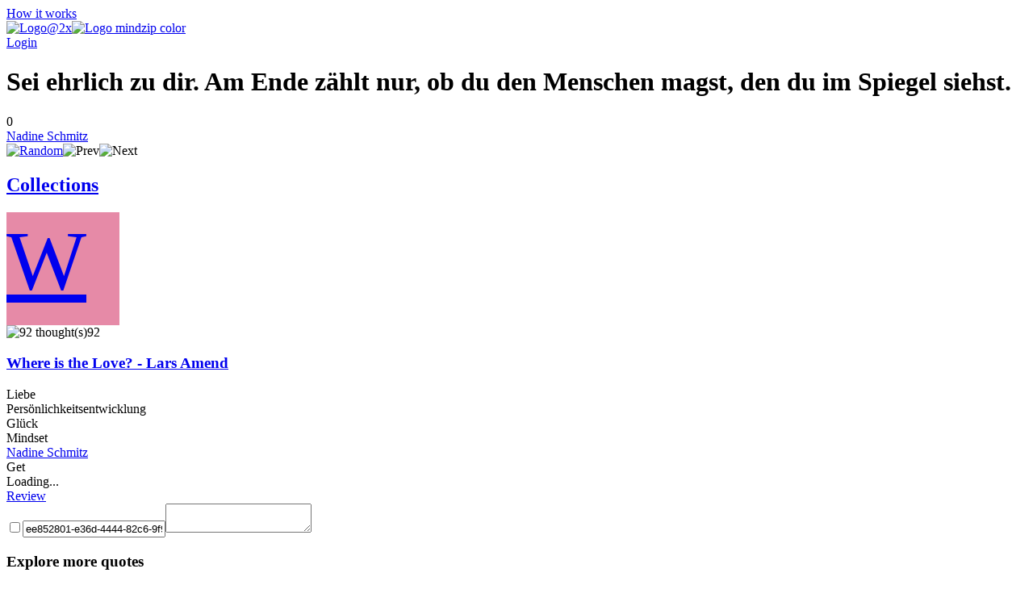

--- FILE ---
content_type: text/html; charset=utf-8
request_url: https://mindzip.net/fl/nadineschmitz/quotes/sei-ehrlich-zu-dir-am-ende-zaehlt-nur-ob-du-den-menschen-magst-den-du-im-spiegel-siehst-34479ff1-3fac-469b-8065-67139cbb38dc
body_size: 11975
content:
<!DOCTYPE html>
<html lang="en">
<head>
  <!-- Google Tag Manager -->
<script>(function(w,d,s,l,i){w[l]=w[l]||[];w[l].push({'gtm.start':
new Date().getTime(),event:'gtm.js'});var f=d.getElementsByTagName(s)[0],
j=d.createElement(s),dl=l!='dataLayer'?'&l='+l:'';j.async=true;j.src=
'https://www.googletagmanager.com/gtm.js?id='+i+dl;f.parentNode.insertBefore(j,f);
})(window,document,'script','dataLayer','GTM-TP63LP');</script>
<!-- End Google Tag Manager -->

<script async src="https://www.googletagmanager.com/gtag/js?id=UA-55671052-7"></script>
<script>
    window.dataLayer = window.dataLayer || [];
    function gtag(){dataLayer.push(arguments);}
    gtag('js', new Date());

    gtag('config', 'UA-55671052-7');
</script>
  <title>Sei ehrlich zu dir. Am Ende zählt nur, ob du den Menschen magst, den du im Spiegel siehst. by Nadine Schmitz · MindZip</title>
<link rel="android-touch-icon" type="image/png" href="&#39;/assets/logo 152-a13c0d900cd59dbc999a0605da3950ac3b8e19c0dd3d673beda83797037a9dc5.png&#39;" sizes="152x152" />
<link rel="apple-touch-icon" type="image/png" href="&#39;/assets/logo 152-a13c0d900cd59dbc999a0605da3950ac3b8e19c0dd3d673beda83797037a9dc5.png&#39;" sizes="152x152" />
<link rel="icon" type="image/png" href="/assets/logo 152-a13c0d900cd59dbc999a0605da3950ac3b8e19c0dd3d673beda83797037a9dc5.png" />
<meta name="description" content="“Sei ehrlich zu dir. Am Ende zählt nur, ob du den Menschen magst, den du im Spiegel siehst.” - Nadine Schmitz quotes from MindZip" />
<meta name="og:site_name" content="MindZip" />
<meta name="og:url" content="https://mindzip.net/fl/nadineschmitz/quotes/sei-ehrlich-zu-dir-am-ende-zaehlt-nur-ob-du-den-menschen-magst-den-du-im-spiegel-siehst-34479ff1-3fac-469b-8065-67139cbb38dc" />
<meta name="og:type" content="article" />
<meta name="og:title" content="Nadine Schmitz Quotes" />
<meta name="og:description" content="“Sei ehrlich zu dir. Am Ende zählt nur, ob du den Menschen magst, den du im Spiegel siehst.” - Nadine Schmitz quotes from MindZip" />
<meta name="twitter:card" content="summary_large_image" />
<meta name="twitter:site" content="@MindZipnet" />
<meta name="twitter:title" content="Nadine Schmitz Quotes" />
<meta name="twitter:description" content="“Sei ehrlich zu dir. Am Ende zählt nur, ob du den Menschen magst, den du im Spiegel siehst.” - Nadine Schmitz" />
<meta name="twitter:app:name:iphone" content="MindZip · Remember everything you learn!" />
<meta name="twitter:app:id:iphone" content="1011792253" />
  <meta name="apple-itunes-app" content="app-id=1011792253">
<meta name="google-play-app" content="app-id=com.myzelf.mindzip.app">
<script defer src="https://cdn.commento.io/js/commento.js"></script>
<script async src="https://pagead2.googlesyndication.com/pagead/js/adsbygoogle.js?client=ca-pub-9149882108271208"
        crossorigin="anonymous"></script>

  <meta charset="UTF-8">
  <meta name="viewport" content="width=device-width, initial-scale=1.0">
  <link rel="stylesheet" media="all" href="/assets/application-5b6ce4148c3b911bce9e1c02805391c32992cc3fdb338f0788e61e56a0823e5c.css" data-turbolinks-track="reload" />
  <script src="/assets/application-0335ac1e00e39ac58ce101ad5cb5df852054abb9276eaa9250940af2cac8af0a.js" data-turbolinks-track="reload"></script>
  <script src="/packs/application-d0d01d6dba841830fca9.js"></script>
  <meta name="csrf-param" content="authenticity_token" />
<meta name="csrf-token" content="o6xmwbjO/m566NL3ylqkploHWJ+WlT+nEPwCmVL48CXOdrIwil8RQAGAghaibvYNlNoRnTB5pp7Gf7kqvTmTrg==" />
  <!--<script type="text/javascript" src="https://cdn.ywxi.net/js/1.js" async></script>-->
    <script src="https://unpkg.com/medium-zoom@0/dist/medium-zoom.min.js"></script>
  
</head>
<body class="quotes show ">
  <div id="global-js-config" data-config='{"locale": "en"}'></div>
  <!-- Google Tag Manager (noscript) -->
<noscript><iframe src="https://www.googletagmanager.com/ns.html?id=GTM-TP63LP"
height="0" width="0" style="display:none;visibility:hidden"></iframe></noscript>
<!-- End Google Tag Manager (noscript) -->

  <div class="collection-page" id="user-quote"><div class="hidden" data-username="nadineschmitz" id="params"></div><header class="discover-header--main"><div class="left--block"><a class="action-button without-border" href="/en/how-it-works">How it works</a></div><div class="center--block"><a class="logo" href="/"><img class="mindzip-logo" src="/assets/Logo@2x-16b0ce709d57acfe51f06a97e44439e0f6d4cfd16db92af98c49cc1347f17293.svg" alt="Logo@2x" /><img class="mindzip-logo--with-text" src="/assets/logo_mindzip_color-53dbf32e72114e491ecb0fb8e69f8c4b2b4c717cb380a83956f2da6c1b27428a.svg" alt="Logo mindzip color" /></a></div><div class="right--block"><div class="login auth-btn"><a href="/users/sign_in">Login</a></div><div class="get-started"></div></div></header><main class="user-quote-content"><div class="quote-item-wrapper"><div class="quote-item-inner"><div class="quote-item"><i class="mz-icon-icon-quote"></i><h1 class="quote-item--name">Sei ehrlich zu dir. Am Ende zählt nur, ob du den Menschen magst, den du im Spiegel siehst.</h1></div><div class="sub-info"><div class="sub-info--stats stats"><span class="rating-counter">0</span><i aria-hidden="true" class="fa fa-heart"></i><i aria-hidden="true" class="fa fa-thumbs-up"></i></div><div class="sub-info--author"><a href="/fl/nadineschmitz">Nadine Schmitz</a></div></div><div class="sub-nav"><div class="quote-tags"></div><div class="nav"><span class="shuffle"><a title="Show random quote" href="/fl/nadineschmitz/quotes/random"><img src="/assets/Random-5bdbe1b4c9694626a7a4451bf91575e85fab3fca928c22a76d430b35b4ddef4b.svg" alt="Random" /></a></span><span class="prev hidden"><img src="/assets/Prev-14456243fde99a66b9d636311c8ccb60fdb08559275fed20a1605b39ba00f7d7.svg" alt="Prev" /></span><span class="next hidden"><img src="/assets/Next-5003a6779180e0c583db71eb730ec721a261cc1baeab568092d99b0590a7e961.svg" alt="Next" /></span></div></div></div><div class="cover-gallery"></div></div><div id="commento"></div><nav class="profile-sub-nav"><h2 class="main-menu__link-wrapper active"><a href="#">Collections</a></h2></nav><div class="main-user-content"><section id="collections"><div data-controller="lazy-images"><div class="discover-collection narrow" data-controller="collection"><div class="collection-page__collection-info line-1"><div class="discover-collection__picture collection-picture"><a href="/fl/nadineschmitz/where-is-the-love-lars-amend-dl3oj8xg"><div class="square-image empty" style="background: #e68aa7; width: 140px; height: 140px; font-size: 105.0px"><div>W</div></div><img alt="picture loading error handler" data-action="error-&gt;collection#handlePictureError" data-target="collection.picture" src="" style="display:none;" /></a><div class="discover-collection__stats collection-stats"><div class="thoughts-number" data-target="collection.thoughtsNumber"><img class="thoughts-badge" alt="92 thought(s)" src="/assets/Thoughts-Badge@2x-82f0a6615678e98ac3d695813abdfcc7418d11fffa9db04f7fd860166860ff17.svg" /><span class="quantity">92</span></div><div class="readers hidden" data-target="collection.readers"></div></div></div><div class="collection-info"><h3 class="name"><span><a href="/fl/nadineschmitz/where-is-the-love-lars-amend-dl3oj8xg">Where is the Love? - Lars Amend</a></span></h3><div class="summary"><div class="summary-text" style="-webkit-box-orient: vertical;"></div><div class="line-detector hidden" data-target="collection.lineDetector"></div></div><div class="collection-tags"><span class="tag-wrapper"><div class="tag">Liebe</div></span><span class="tag-wrapper"><div class="tag">Persönlichkeitsentwicklung</div></span><span class="tag-wrapper"><div class="tag">Glück</div></span><span class="tag-wrapper"><div class="tag">Mindset</div></span></div></div></div><div class="collection-page__collection-info line-2"><div class="collection-author"><a class="author-name" href="/fl/nadineschmitz">Nadine Schmitz</a></div><div class="access-buttons"><div class="get-button btn green" data-action="click-&gt;collection#subscribeCollection" data-target="collection.getButton"><div class="text get">Get</div><div class="spinner hidden"><i class="fa fa-spinner fa-pulse fa-fw"></i><div class="sr-only">Loading...</div></div></div><a class="hidden" data-target="collection.reviewButton" href="/fl/nadineschmitz/where-is-the-love-lars-amend-dl3oj8xg"><div class="get-button btn green"><div class="text review">Review</div></div></a><div class="invite-button btn green hidden"></div></div></div><script type="application/ld+json">{"@context":"http://schema.org","@type":"Collection","name":"Where is the Love? - Lars Amend","review":{"@type":"Review","name":null,"author":"nadineschmitz"},"inLanguage":"de","keywords":"Liebe, Persönlichkeitsentwicklung, Glück, Mindset","thumbnailUrl":null,"url":"https://mindzip.net/fl/nadineschmitz/where-is-the-love-lars-amend-dl3oj8xg","author":"nadineschmitz"}</script><div class="stimulus-data hidden"><input data-target="collection.loading" type="checkbox" value="loading" /><input data-target="collection.collectionId" value="ee852801-e36d-4444-82c6-9f96ef802293" /><textarea data-target="collection.user"></textarea></div></div></div><h3 class="main-user-content--subsection">Explore more quotes</h3><div class="main-user-content--similar-thoughts"><div class="thought-wrapper" data-filter-key="im leben geht es nicht um die möglichkeiten, die man hat. vielmehr geht es darum, sich auszuprobieren, wege zu gehen und sie wieder zu verlassen, sein wahres ich zu erkennen und das talent zu aktivieren, das in jedem von uns schlummert. es geht darum, eine echte entscheidung zu treffen und dabei zu bleiben.nadine schmitz" data-tags="[]" data-target="collection.filterable"><div class="thought-content"><div class="front-side"><a href="/fl/nadineschmitz/quotes/[base64]"><div class="thought-name">Im Leben geht es nicht um die Möglichkeiten, die man hat. Vielmehr geht es darum, sich auszuprobieren, Wege zu gehen und sie wieder zu verlassen, sein wahres Ich zu erkennen und das Talent zu aktivieren, das in jedem von uns schlummert. Es geht darum, eine echte Entscheidung zu treffen und dabei zu bleiben.</div></a></div><div class="thought-author">Nadine Schmitz</div></div><a class="quote-link-filler" href="/fl/nadineschmitz/quotes/[base64]"></a><div class="thought-bottom"><a href="/fl/nadineschmitz/quotes/[base64]"><div class="thought-stats"><div class="stats"><span class="rating-counter">1</span><i aria-hidden="true" class="fa fa-heart"></i><i aria-hidden="true" class="fa fa-thumbs-up"></i></div></div></a></div></div><div class="thought-wrapper" data-filter-key="nur weil ich etwas denken, heißt das nicht, dass es wahr sein muss.nadine schmitz" data-tags="[]" data-target="collection.filterable"><div class="thought-content"><div class="front-side"><a href="/fl/nadineschmitz/quotes/nur-weil-ich-etwas-denken-heisst-das-nicht-dass-es-wahr-sein-muss-44aa6ec4-9550-404f-8a86-463396bccd10"><div class="thought-name">Nur weil ich etwas denken, heißt das nicht, dass es wahr sein muss.</div></a></div><div class="thought-author">Nadine Schmitz</div></div><a class="quote-link-filler" href="/fl/nadineschmitz/quotes/nur-weil-ich-etwas-denken-heisst-das-nicht-dass-es-wahr-sein-muss-44aa6ec4-9550-404f-8a86-463396bccd10"></a><div class="thought-bottom"><a href="/fl/nadineschmitz/quotes/nur-weil-ich-etwas-denken-heisst-das-nicht-dass-es-wahr-sein-muss-44aa6ec4-9550-404f-8a86-463396bccd10"><div class="thought-stats"><div class="stats"><span class="rating-counter">1</span><i aria-hidden="true" class="fa fa-heart"></i><i aria-hidden="true" class="fa fa-thumbs-up"></i></div></div></a></div></div><div class="thought-wrapper" data-filter-key="mach die menschen neugierig auf dich, indem du nicht alles sofort von dir preisgibst.nadine schmitz" data-tags="[]" data-target="collection.filterable"><div class="thought-content"><div class="front-side"><a href="/fl/nadineschmitz/quotes/mach-die-menschen-neugierig-auf-dich-indem-du-nicht-alles-sofort-von-dir-preisgibst-52931b87-5bc2-4d9b-8296-7ff53dd25980"><div class="thought-name">Mach die Menschen neugierig auf dich, indem du nicht alles sofort von dir preisgibst.</div></a></div><div class="thought-author">Nadine Schmitz</div></div><a class="quote-link-filler" href="/fl/nadineschmitz/quotes/mach-die-menschen-neugierig-auf-dich-indem-du-nicht-alles-sofort-von-dir-preisgibst-52931b87-5bc2-4d9b-8296-7ff53dd25980"></a><div class="thought-bottom"><a href="/fl/nadineschmitz/quotes/mach-die-menschen-neugierig-auf-dich-indem-du-nicht-alles-sofort-von-dir-preisgibst-52931b87-5bc2-4d9b-8296-7ff53dd25980"><div class="thought-stats"><div class="stats"><span class="rating-counter">1</span><i aria-hidden="true" class="fa fa-heart"></i><i aria-hidden="true" class="fa fa-thumbs-up"></i></div></div></a></div></div><div class="thought-wrapper" data-filter-key="nicht den tod sollte man fürchten, sondern dass man nie beginnen wird, zu leben.marc aurel" data-tags="[]" data-target="collection.filterable"><div class="thought-content"><div class="front-side"><a href="/fl/nadineschmitz/quotes/nicht-den-tod-sollte-man-fuerchten-sondern-dass-man-nie-beginnen-wird-zu-leben-f1967e54-72ef-4188-a3da-33bfad6936a5"><div class="thought-name">Nicht den Tod sollte man fürchten, sondern dass man nie beginnen wird, zu leben.</div></a></div><div class="thought-author">Marc Aurel</div></div><a class="quote-link-filler" href="/fl/nadineschmitz/quotes/nicht-den-tod-sollte-man-fuerchten-sondern-dass-man-nie-beginnen-wird-zu-leben-f1967e54-72ef-4188-a3da-33bfad6936a5"></a><div class="thought-bottom"><a href="/fl/nadineschmitz/quotes/nicht-den-tod-sollte-man-fuerchten-sondern-dass-man-nie-beginnen-wird-zu-leben-f1967e54-72ef-4188-a3da-33bfad6936a5"><div class="thought-stats"><div class="stats"><span class="rating-counter">1</span><i aria-hidden="true" class="fa fa-heart"></i><i aria-hidden="true" class="fa fa-thumbs-up"></i></div></div></a></div></div><div class="thought-wrapper" data-filter-key="noch ist es nicht zu spät!nadine schmitz" data-tags="[]" data-target="collection.filterable"><div class="thought-content"><div class="front-side"><a href="/fl/nadineschmitz/quotes/noch-ist-es-nicht-zu-spaet-e2ce899d-8d9d-4f18-a217-90261d65dd0b"><div class="thought-name">Noch ist es nicht zu spät!</div></a></div><div class="thought-author">Nadine Schmitz</div></div><a class="quote-link-filler" href="/fl/nadineschmitz/quotes/noch-ist-es-nicht-zu-spaet-e2ce899d-8d9d-4f18-a217-90261d65dd0b"></a><div class="thought-bottom"><a href="/fl/nadineschmitz/quotes/noch-ist-es-nicht-zu-spaet-e2ce899d-8d9d-4f18-a217-90261d65dd0b"><div class="thought-stats"><div class="stats"><span class="rating-counter">1</span><i aria-hidden="true" class="fa fa-heart"></i><i aria-hidden="true" class="fa fa-thumbs-up"></i></div></div></a></div></div><div class="thought-wrapper" data-filter-key="welche idee hast du für dein leben? was hast du in der vergangenen woche dafür getan? was tust du heute dafür?nadine schmitz" data-tags="[]" data-target="collection.filterable"><div class="thought-content"><div class="front-side"><a href="/fl/nadineschmitz/quotes/welche-idee-hast-du-fuer-dein-leben-was-hast-du-in-der-vergangenen-woche-dafuer-getan-was-tust-du-heute-dafuer-25d44483-7eb1-407d-b627-52917fc83fa5"><div class="thought-name">Welche Idee hast du für dein Leben? Was hast du in der vergangenen Woche dafür getan? Was tust du heute dafür?</div></a></div><div class="thought-author">Nadine Schmitz</div></div><a class="quote-link-filler" href="/fl/nadineschmitz/quotes/welche-idee-hast-du-fuer-dein-leben-was-hast-du-in-der-vergangenen-woche-dafuer-getan-was-tust-du-heute-dafuer-25d44483-7eb1-407d-b627-52917fc83fa5"></a><div class="thought-bottom"><a href="/fl/nadineschmitz/quotes/welche-idee-hast-du-fuer-dein-leben-was-hast-du-in-der-vergangenen-woche-dafuer-getan-was-tust-du-heute-dafuer-25d44483-7eb1-407d-b627-52917fc83fa5"><div class="thought-stats"><div class="stats"><span class="rating-counter">1</span><i aria-hidden="true" class="fa fa-heart"></i><i aria-hidden="true" class="fa fa-thumbs-up"></i></div></div></a></div></div><div class="thought-wrapper" data-filter-key="und es kam der tag, da das risiko, in der knospe zu verharren, schmerzlicher wurde als das risiko zu blühen.anaïs nin" data-tags="[]" data-target="collection.filterable"><div class="thought-content"><div class="front-side"><a href="/fl/nadineschmitz/quotes/und-es-kam-der-tag-da-das-risiko-in-der-knospe-zu-verharren-schmerzlicher-wurde-als-das-risiko-zu-bluehen-31e39279-987d-42cf-a502-b80a8c1ee513"><div class="thought-name">Und es kam der Tag, da das Risiko, in der Knospe zu verharren, schmerzlicher wurde als das Risiko zu blühen.</div></a></div><div class="thought-author">Anaïs Nin</div></div><a class="quote-link-filler" href="/fl/nadineschmitz/quotes/und-es-kam-der-tag-da-das-risiko-in-der-knospe-zu-verharren-schmerzlicher-wurde-als-das-risiko-zu-bluehen-31e39279-987d-42cf-a502-b80a8c1ee513"></a><div class="thought-bottom"><a href="/fl/nadineschmitz/quotes/und-es-kam-der-tag-da-das-risiko-in-der-knospe-zu-verharren-schmerzlicher-wurde-als-das-risiko-zu-bluehen-31e39279-987d-42cf-a502-b80a8c1ee513"><div class="thought-stats"><div class="stats"><span class="rating-counter">1</span><i aria-hidden="true" class="fa fa-heart"></i><i aria-hidden="true" class="fa fa-thumbs-up"></i></div></div></a></div></div><div class="thought-wrapper" data-filter-key="meine aktuelle situation ist nicht meine endgültige situation.nadine schmitz" data-tags="[]" data-target="collection.filterable"><div class="thought-content"><div class="front-side"><a href="/fl/nadineschmitz/quotes/meine-aktuelle-situation-ist-nicht-meine-endgueltige-situation-fc2fbed3-6f23-49df-a781-60bb15756de0"><div class="thought-name">Meine aktuelle Situation ist nicht meine endgültige Situation.</div></a></div><div class="thought-author">Nadine Schmitz</div></div><a class="quote-link-filler" href="/fl/nadineschmitz/quotes/meine-aktuelle-situation-ist-nicht-meine-endgueltige-situation-fc2fbed3-6f23-49df-a781-60bb15756de0"></a><div class="thought-bottom"><a href="/fl/nadineschmitz/quotes/meine-aktuelle-situation-ist-nicht-meine-endgueltige-situation-fc2fbed3-6f23-49df-a781-60bb15756de0"><div class="thought-stats"><div class="stats"><span class="rating-counter">1</span><i aria-hidden="true" class="fa fa-heart"></i><i aria-hidden="true" class="fa fa-thumbs-up"></i></div></div></a></div></div><div class="thought-wrapper" data-filter-key="du gehst kein risiko ein, wenn du deinen träumen folgst.nadine schmitz" data-tags="[]" data-target="collection.filterable"><div class="thought-content"><div class="front-side"><a href="/fl/nadineschmitz/quotes/du-gehst-kein-risiko-ein-wenn-du-deinen-traeumen-folgst-894986fc-53f5-4d91-a295-853d23dba8ec"><div class="thought-name">Du gehst kein Risiko ein, wenn du deinen Träumen folgst.</div></a></div><div class="thought-author">Nadine Schmitz</div></div><a class="quote-link-filler" href="/fl/nadineschmitz/quotes/du-gehst-kein-risiko-ein-wenn-du-deinen-traeumen-folgst-894986fc-53f5-4d91-a295-853d23dba8ec"></a><div class="thought-bottom"><a href="/fl/nadineschmitz/quotes/du-gehst-kein-risiko-ein-wenn-du-deinen-traeumen-folgst-894986fc-53f5-4d91-a295-853d23dba8ec"><div class="thought-stats"><div class="stats"><span class="rating-counter">1</span><i aria-hidden="true" class="fa fa-heart"></i><i aria-hidden="true" class="fa fa-thumbs-up"></i></div></div></a></div></div><div class="thought-wrapper" data-filter-key="viel mehr als unsere fähigkeiten sind es unsere entscheidungen, die zeigen, wer wir wirklich sind.j. k. rowling" data-tags="[]" data-target="collection.filterable"><div class="thought-content"><div class="front-side"><a href="/fl/nadineschmitz/quotes/viel-mehr-als-unsere-faehigkeiten-sind-es-unsere-entscheidungen-die-zeigen-wer-wir-wirklich-sind-4edd9058-210a-4cff-b4b0-87f6247ebae6"><div class="thought-name">Viel mehr als unsere Fähigkeiten sind es unsere Entscheidungen, die zeigen, wer wir wirklich sind.</div></a></div><div class="thought-author">J. K. Rowling</div></div><a class="quote-link-filler" href="/fl/nadineschmitz/quotes/viel-mehr-als-unsere-faehigkeiten-sind-es-unsere-entscheidungen-die-zeigen-wer-wir-wirklich-sind-4edd9058-210a-4cff-b4b0-87f6247ebae6"></a><div class="thought-bottom"><a href="/fl/nadineschmitz/quotes/viel-mehr-als-unsere-faehigkeiten-sind-es-unsere-entscheidungen-die-zeigen-wer-wir-wirklich-sind-4edd9058-210a-4cff-b4b0-87f6247ebae6"><div class="thought-stats"><div class="stats"><span class="rating-counter">1</span><i aria-hidden="true" class="fa fa-heart"></i><i aria-hidden="true" class="fa fa-thumbs-up"></i></div></div></a></div></div><div class="thought-wrapper" data-filter-key="würdest du deine biografie bis zum ende lesen wollen oder hättest du angst davor? wäre dein herz beim umblättern der seiten voller vorfreude oder voller scham?nadine schmitz" data-tags="[]" data-target="collection.filterable"><div class="thought-content"><div class="front-side"><a href="/fl/nadineschmitz/quotes/wuerdest-du-deine-biografie-bis-zum-ende-lesen-wollen-oder-haettest-du-angst-davor-waere-dein-herz-beim-umblaettern-der-seiten-voller-vorfreude-oder-voller-scham-f0cf4dc8-ef15-4c77-97b0-c621ee9f4c34"><div class="thought-name">Würdest du deine Biografie bis zum Ende lesen wollen oder hättest du Angst davor? Wäre dein Herz beim Umblättern der Seiten voller Vorfreude oder voller Scham?</div></a></div><div class="thought-author">Nadine Schmitz</div></div><a class="quote-link-filler" href="/fl/nadineschmitz/quotes/wuerdest-du-deine-biografie-bis-zum-ende-lesen-wollen-oder-haettest-du-angst-davor-waere-dein-herz-beim-umblaettern-der-seiten-voller-vorfreude-oder-voller-scham-f0cf4dc8-ef15-4c77-97b0-c621ee9f4c34"></a><div class="thought-bottom"><a href="/fl/nadineschmitz/quotes/wuerdest-du-deine-biografie-bis-zum-ende-lesen-wollen-oder-haettest-du-angst-davor-waere-dein-herz-beim-umblaettern-der-seiten-voller-vorfreude-oder-voller-scham-f0cf4dc8-ef15-4c77-97b0-c621ee9f4c34"><div class="thought-stats"><div class="stats"><span class="rating-counter">1</span><i aria-hidden="true" class="fa fa-heart"></i><i aria-hidden="true" class="fa fa-thumbs-up"></i></div></div></a></div></div><div class="thought-wrapper" data-filter-key="du hast nicht vor der ungewissen zukunft angst, sonder davor, dass sich deine vergangenheit tag für tag wiederholt.nadine schmitz" data-tags="[]" data-target="collection.filterable"><div class="thought-content"><div class="front-side"><a href="/fl/nadineschmitz/quotes/du-hast-nicht-vor-der-ungewissen-zukunft-angst-sonder-davor-dass-sich-deine-vergangenheit-tag-fuer-tag-wiederholt-3c2ded52-d8c0-4773-8c65-9cfa37ddac50"><div class="thought-name">Du hast nicht vor der ungewissen Zukunft Angst, sonder davor, dass sich deine Vergangenheit Tag für Tag wiederholt.</div></a></div><div class="thought-author">Nadine Schmitz</div></div><a class="quote-link-filler" href="/fl/nadineschmitz/quotes/du-hast-nicht-vor-der-ungewissen-zukunft-angst-sonder-davor-dass-sich-deine-vergangenheit-tag-fuer-tag-wiederholt-3c2ded52-d8c0-4773-8c65-9cfa37ddac50"></a><div class="thought-bottom"><a href="/fl/nadineschmitz/quotes/du-hast-nicht-vor-der-ungewissen-zukunft-angst-sonder-davor-dass-sich-deine-vergangenheit-tag-fuer-tag-wiederholt-3c2ded52-d8c0-4773-8c65-9cfa37ddac50"><div class="thought-stats"><div class="stats"><span class="rating-counter">1</span><i aria-hidden="true" class="fa fa-heart"></i><i aria-hidden="true" class="fa fa-thumbs-up"></i></div></div></a></div></div><div class="thought-wrapper" data-filter-key="betrachte jede option hinsichtlich der zukunft, nicht der vergangenheit.nadine schmitz" data-tags="[]" data-target="collection.filterable"><div class="thought-content"><div class="front-side"><a href="/fl/nadineschmitz/quotes/betrachte-jede-option-hinsichtlich-der-zukunft-nicht-der-vergangenheit-5e549f5e-b1bc-4c27-aa82-655432354321"><div class="thought-name">Betrachte jede Option hinsichtlich der Zukunft, nicht der Vergangenheit.</div></a></div><div class="thought-author">Nadine Schmitz</div></div><a class="quote-link-filler" href="/fl/nadineschmitz/quotes/betrachte-jede-option-hinsichtlich-der-zukunft-nicht-der-vergangenheit-5e549f5e-b1bc-4c27-aa82-655432354321"></a><div class="thought-bottom"><a href="/fl/nadineschmitz/quotes/betrachte-jede-option-hinsichtlich-der-zukunft-nicht-der-vergangenheit-5e549f5e-b1bc-4c27-aa82-655432354321"><div class="thought-stats"><div class="stats"><span class="rating-counter">1</span><i aria-hidden="true" class="fa fa-heart"></i><i aria-hidden="true" class="fa fa-thumbs-up"></i></div></div></a></div></div><div class="thought-wrapper" data-filter-key="es geht nicht darum, was dir im leben passiert, sondern wie du darauf reagierst.epiktet" data-tags="[]" data-target="collection.filterable"><div class="thought-content"><div class="front-side"><a href="/fl/nadineschmitz/quotes/es-geht-nicht-darum-was-dir-im-leben-passiert-sondern-wie-du-darauf-reagierst-f1253cdd-539f-4c4f-af7c-00fdd91d4306"><div class="thought-name">Es geht nicht darum, was dir im Leben passiert, sondern wie du darauf reagierst.</div></a></div><div class="thought-author">Epiktet</div></div><a class="quote-link-filler" href="/fl/nadineschmitz/quotes/es-geht-nicht-darum-was-dir-im-leben-passiert-sondern-wie-du-darauf-reagierst-f1253cdd-539f-4c4f-af7c-00fdd91d4306"></a><div class="thought-bottom"><a href="/fl/nadineschmitz/quotes/es-geht-nicht-darum-was-dir-im-leben-passiert-sondern-wie-du-darauf-reagierst-f1253cdd-539f-4c4f-af7c-00fdd91d4306"><div class="thought-stats"><div class="stats"><span class="rating-counter">1</span><i aria-hidden="true" class="fa fa-heart"></i><i aria-hidden="true" class="fa fa-thumbs-up"></i></div></div></a></div></div><div class="thought-wrapper" data-filter-key="das eigentliche problem ist, dass du viel zu viel angst davor hast, was du von anderen zu hören bekommen könntest. dieser gedanke macht dich fertig, obwohl du nicht einmal selber sagen kannst, was genau sie von deiner idee halten werden.nadine schmitz" data-tags="[]" data-target="collection.filterable"><div class="thought-content"><div class="front-side"><a href="/fl/nadineschmitz/quotes/[base64]"><div class="thought-name">Das eigentliche Problem ist, dass du viel zu viel Angst davor hast, was du von anderen zu hören bekommen könntest. Dieser Gedanke macht dich fertig, obwohl du nicht einmal selber sagen kannst, was genau sie von deiner Idee halten werden.</div></a></div><div class="thought-author">Nadine Schmitz</div></div><a class="quote-link-filler" href="/fl/nadineschmitz/quotes/[base64]"></a><div class="thought-bottom"><a href="/fl/nadineschmitz/quotes/[base64]"><div class="thought-stats"><div class="stats"><span class="rating-counter">1</span><i aria-hidden="true" class="fa fa-heart"></i><i aria-hidden="true" class="fa fa-thumbs-up"></i></div></div></a></div></div><div class="thought-wrapper" data-filter-key="du darfst kein falsches leben führen, nur um von deiner familie geliebt zu werden. wenn du das machst, wirst du ihnen, manchmal nur heimlich, dein leben lang vorwürfe machen.nadine schmitz" data-tags="[]" data-target="collection.filterable"><div class="thought-content"><div class="front-side"><a href="/fl/nadineschmitz/quotes/[base64]"><div class="thought-name">Du darfst kein falsches Leben führen, nur um von deiner Familie geliebt zu werden. Wenn du das machst, wirst du ihnen, manchmal nur heimlich, dein Leben lang Vorwürfe machen.</div></a></div><div class="thought-author">Nadine Schmitz</div></div><a class="quote-link-filler" href="/fl/nadineschmitz/quotes/[base64]"></a><div class="thought-bottom"><a href="/fl/nadineschmitz/quotes/[base64]"><div class="thought-stats"><div class="stats"><span class="rating-counter">1</span><i aria-hidden="true" class="fa fa-heart"></i><i aria-hidden="true" class="fa fa-thumbs-up"></i></div></div></a></div></div><div class="thought-wrapper" data-filter-key="entschuldige dich lieber später dafür, einen fehler gemacht zu haben, als zu bedauern, es aus angst nie versucht zu haben.nadine schmitz" data-tags="[]" data-target="collection.filterable"><div class="thought-content"><div class="front-side"><a href="/fl/nadineschmitz/quotes/entschuldige-dich-lieber-spaeter-dafuer-einen-fehler-gemacht-zu-haben-als-zu-bedauern-es-aus-angst-nie-versucht-zu-haben-92559476-0578-4621-9ff1-fd8b4554dff6"><div class="thought-name">Entschuldige dich lieber später dafür, einen Fehler gemacht zu haben, als zu bedauern, es aus Angst nie versucht zu haben.</div></a></div><div class="thought-author">Nadine Schmitz</div></div><a class="quote-link-filler" href="/fl/nadineschmitz/quotes/entschuldige-dich-lieber-spaeter-dafuer-einen-fehler-gemacht-zu-haben-als-zu-bedauern-es-aus-angst-nie-versucht-zu-haben-92559476-0578-4621-9ff1-fd8b4554dff6"></a><div class="thought-bottom"><a href="/fl/nadineschmitz/quotes/entschuldige-dich-lieber-spaeter-dafuer-einen-fehler-gemacht-zu-haben-als-zu-bedauern-es-aus-angst-nie-versucht-zu-haben-92559476-0578-4621-9ff1-fd8b4554dff6"><div class="thought-stats"><div class="stats"><span class="rating-counter">1</span><i aria-hidden="true" class="fa fa-heart"></i><i aria-hidden="true" class="fa fa-thumbs-up"></i></div></div></a></div></div><div class="thought-wrapper" data-filter-key="liebe ist etwas, was wir schritt für schritt selbst erschaffen, vor allem aber zulassen müssen. liebe zu geben und zu empfangen ist eine aktive entscheidung, an der man jeden tag mit seinem partner arbeiten muss.nadine schmitz" data-tags="[]" data-target="collection.filterable"><div class="thought-content"><div class="front-side"><a href="/fl/nadineschmitz/quotes/[base64]"><div class="thought-name">Liebe ist etwas, was wir Schritt für Schritt selbst erschaffen, vor allem aber zulassen müssen. Liebe zu geben und zu empfangen ist eine aktive Entscheidung, an der man jeden Tag mit seinem Partner arbeiten muss.</div></a></div><div class="thought-author">Nadine Schmitz</div></div><a class="quote-link-filler" href="/fl/nadineschmitz/quotes/[base64]"></a><div class="thought-bottom"><a href="/fl/nadineschmitz/quotes/[base64]"><div class="thought-stats"><div class="stats"><span class="rating-counter">1</span><i aria-hidden="true" class="fa fa-heart"></i><i aria-hidden="true" class="fa fa-thumbs-up"></i></div></div></a></div></div><div class="thought-wrapper" data-filter-key="möglicherweise bin ich noch nicht der mensch, der ich gern sein möchte. aber dieser mensch werde ich nie sein, wenn ich jetzt aufgebe.john strelecky" data-tags="[]" data-target="collection.filterable"><div class="thought-content"><div class="front-side"><a href="/fl/nadineschmitz/quotes/moeglicherweise-bin-ich-noch-nicht-der-mensch-der-ich-gern-sein-moechte-aber-dieser-mensch-werde-ich-nie-sein-wenn-ich-jetzt-aufgebe-663554f6-d76a-4125-a9ba-d136b82c327e"><div class="thought-name">Möglicherweise bin ich noch nicht der Mensch, der ich gern sein möchte. Aber dieser Mensch werde ich nie sein, wenn ich jetzt aufgebe.</div></a></div><div class="thought-author">John Strelecky</div></div><a class="quote-link-filler" href="/fl/nadineschmitz/quotes/moeglicherweise-bin-ich-noch-nicht-der-mensch-der-ich-gern-sein-moechte-aber-dieser-mensch-werde-ich-nie-sein-wenn-ich-jetzt-aufgebe-663554f6-d76a-4125-a9ba-d136b82c327e"></a><div class="thought-bottom"><a href="/fl/nadineschmitz/quotes/moeglicherweise-bin-ich-noch-nicht-der-mensch-der-ich-gern-sein-moechte-aber-dieser-mensch-werde-ich-nie-sein-wenn-ich-jetzt-aufgebe-663554f6-d76a-4125-a9ba-d136b82c327e"><div class="thought-stats"><div class="stats"><span class="rating-counter">1</span><i aria-hidden="true" class="fa fa-heart"></i><i aria-hidden="true" class="fa fa-thumbs-up"></i></div></div></a></div></div><div class="thought-wrapper" data-filter-key="wie soll sich ein anderer mensch in dich verlieben, wenn du dich selbst nicht liebst?nadine schmitz" data-tags="[]" data-target="collection.filterable"><div class="thought-content"><div class="front-side"><a href="/fl/nadineschmitz/quotes/wie-soll-sich-ein-anderer-mensch-in-dich-verlieben-wenn-du-dich-selbst-nicht-liebst-af896b12-4acb-41de-9dbc-9dcbd2275507"><div class="thought-name">Wie soll sich ein anderer Mensch in dich verlieben, wenn du dich selbst nicht liebst?</div></a></div><div class="thought-author">Nadine Schmitz</div></div><a class="quote-link-filler" href="/fl/nadineschmitz/quotes/wie-soll-sich-ein-anderer-mensch-in-dich-verlieben-wenn-du-dich-selbst-nicht-liebst-af896b12-4acb-41de-9dbc-9dcbd2275507"></a><div class="thought-bottom"><a href="/fl/nadineschmitz/quotes/wie-soll-sich-ein-anderer-mensch-in-dich-verlieben-wenn-du-dich-selbst-nicht-liebst-af896b12-4acb-41de-9dbc-9dcbd2275507"><div class="thought-stats"><div class="stats"><span class="rating-counter">1</span><i aria-hidden="true" class="fa fa-heart"></i><i aria-hidden="true" class="fa fa-thumbs-up"></i></div></div></a></div></div><div class="thought-wrapper" data-filter-key="erst wenn du erkennst, dass alles, was in deiner umgebung passiert, so geschieht, weil du es zulässt, kannst du daran etwas ändern.nadine schmitz" data-tags="[]" data-target="collection.filterable"><div class="thought-content"><div class="front-side"><a href="/fl/nadineschmitz/quotes/erst-wenn-du-erkennst-dass-alles-was-in-deiner-umgebung-passiert-so-geschieht-weil-du-es-zulaesst-kannst-du-daran-etwas-aendern-b2ab0b82-1d5a-43cb-92c9-c444aadd3240"><div class="thought-name">Erst wenn du erkennst, dass alles, was in deiner Umgebung passiert, so geschieht, weil du es zulässt, kannst du daran etwas ändern.</div></a></div><div class="thought-author">Nadine Schmitz</div></div><a class="quote-link-filler" href="/fl/nadineschmitz/quotes/erst-wenn-du-erkennst-dass-alles-was-in-deiner-umgebung-passiert-so-geschieht-weil-du-es-zulaesst-kannst-du-daran-etwas-aendern-b2ab0b82-1d5a-43cb-92c9-c444aadd3240"></a><div class="thought-bottom"><a href="/fl/nadineschmitz/quotes/erst-wenn-du-erkennst-dass-alles-was-in-deiner-umgebung-passiert-so-geschieht-weil-du-es-zulaesst-kannst-du-daran-etwas-aendern-b2ab0b82-1d5a-43cb-92c9-c444aadd3240"><div class="thought-stats"><div class="stats"><span class="rating-counter">1</span><i aria-hidden="true" class="fa fa-heart"></i><i aria-hidden="true" class="fa fa-thumbs-up"></i></div></div></a></div></div><div class="thought-wrapper" data-filter-key="lass nie zu, dass du jemandem begegnest, der nicht nach der begegnung mit dir glücklicher ist.mutter teresa" data-tags="[]" data-target="collection.filterable"><div class="thought-content"><div class="front-side"><a href="/fl/nadineschmitz/quotes/lass-nie-zu-dass-du-jemandem-begegnest-der-nicht-nach-der-begegnung-mit-dir-gluecklicher-ist-aef6b557-3220-439c-ae17-5ba539ffde16"><div class="thought-name">Lass nie zu, dass du jemandem begegnest, der nicht nach der Begegnung mit dir glücklicher ist.</div></a></div><div class="thought-author">Mutter Teresa</div></div><a class="quote-link-filler" href="/fl/nadineschmitz/quotes/lass-nie-zu-dass-du-jemandem-begegnest-der-nicht-nach-der-begegnung-mit-dir-gluecklicher-ist-aef6b557-3220-439c-ae17-5ba539ffde16"></a><div class="thought-bottom"><a href="/fl/nadineschmitz/quotes/lass-nie-zu-dass-du-jemandem-begegnest-der-nicht-nach-der-begegnung-mit-dir-gluecklicher-ist-aef6b557-3220-439c-ae17-5ba539ffde16"><div class="thought-stats"><div class="stats"><span class="rating-counter">1</span><i aria-hidden="true" class="fa fa-heart"></i><i aria-hidden="true" class="fa fa-thumbs-up"></i></div></div></a></div></div><div class="thought-wrapper" data-filter-key="liebe = freundschaft, akzeptanz und vertrauennadine schmitz" data-tags="[]" data-target="collection.filterable"><div class="thought-content"><div class="front-side"><a href="/fl/nadineschmitz/quotes/liebe-freundschaft-akzeptanz-und-vertrauen-b9dfda1c-abb1-454b-8fda-ad461e3b3199"><div class="thought-name">Liebe = Freundschaft, Akzeptanz und Vertrauen</div></a></div><div class="thought-author">Nadine Schmitz</div></div><a class="quote-link-filler" href="/fl/nadineschmitz/quotes/liebe-freundschaft-akzeptanz-und-vertrauen-b9dfda1c-abb1-454b-8fda-ad461e3b3199"></a><div class="thought-bottom"><a href="/fl/nadineschmitz/quotes/liebe-freundschaft-akzeptanz-und-vertrauen-b9dfda1c-abb1-454b-8fda-ad461e3b3199"><div class="thought-stats"><div class="stats"><span class="rating-counter">1</span><i aria-hidden="true" class="fa fa-heart"></i><i aria-hidden="true" class="fa fa-thumbs-up"></i></div></div></a></div></div><div class="thought-wrapper" data-filter-key="vertrauen zu haben, in sich selbst und in das, was man tut, ist der schlüssel für ein glückliches leben.nadine schmitz" data-tags="[]" data-target="collection.filterable"><div class="thought-content"><div class="front-side"><a href="/fl/nadineschmitz/quotes/vertrauen-zu-haben-in-sich-selbst-und-in-das-was-man-tut-ist-der-schluessel-fuer-ein-glueckliches-leben-7b346215-0c75-4893-92bf-8a2449e00cd2"><div class="thought-name">Vertrauen zu haben, in sich selbst und in das, was man tut, ist der Schlüssel für ein glückliches Leben.</div></a></div><div class="thought-author">Nadine Schmitz</div></div><a class="quote-link-filler" href="/fl/nadineschmitz/quotes/vertrauen-zu-haben-in-sich-selbst-und-in-das-was-man-tut-ist-der-schluessel-fuer-ein-glueckliches-leben-7b346215-0c75-4893-92bf-8a2449e00cd2"></a><div class="thought-bottom"><a href="/fl/nadineschmitz/quotes/vertrauen-zu-haben-in-sich-selbst-und-in-das-was-man-tut-ist-der-schluessel-fuer-ein-glueckliches-leben-7b346215-0c75-4893-92bf-8a2449e00cd2"><div class="thought-stats"><div class="stats"><span class="rating-counter">1</span><i aria-hidden="true" class="fa fa-heart"></i><i aria-hidden="true" class="fa fa-thumbs-up"></i></div></div></a></div></div><div class="thought-wrapper" data-filter-key="sei dir über deine handlungen im klaren und beschwere dich nicht.nadine schmitz" data-tags="[]" data-target="collection.filterable"><div class="thought-content"><div class="front-side"><a href="/fl/nadineschmitz/quotes/sei-dir-ueber-deine-handlungen-im-klaren-und-beschwere-dich-nicht-ac9dd4cb-7dcf-42b7-a17d-45a239347bd2"><div class="thought-name">Sei dir über deine Handlungen im Klaren und beschwere dich nicht.</div></a></div><div class="thought-author">Nadine Schmitz</div></div><a class="quote-link-filler" href="/fl/nadineschmitz/quotes/sei-dir-ueber-deine-handlungen-im-klaren-und-beschwere-dich-nicht-ac9dd4cb-7dcf-42b7-a17d-45a239347bd2"></a><div class="thought-bottom"><a href="/fl/nadineschmitz/quotes/sei-dir-ueber-deine-handlungen-im-klaren-und-beschwere-dich-nicht-ac9dd4cb-7dcf-42b7-a17d-45a239347bd2"><div class="thought-stats"><div class="stats"><span class="rating-counter">1</span><i aria-hidden="true" class="fa fa-heart"></i><i aria-hidden="true" class="fa fa-thumbs-up"></i></div></div></a></div></div><div class="thought-wrapper" data-filter-key="ob du eine sekunde lang trauerst oder einen ganzen tag, vier tage oder vierhundert - das gefühl wird dadurch weder stärker noch schwächer. das gefühl ist wichtig, nicht die dauer.nadine schmitz" data-tags="[]" data-target="collection.filterable"><div class="thought-content"><div class="front-side"><a href="/fl/nadineschmitz/quotes/[base64]"><div class="thought-name">Ob du eine Sekunde lang trauerst oder einen ganzen Tag, vier Tage oder vierhundert - das Gefühl wird dadurch weder stärker noch schwächer. Das Gefühl ist wichtig, nicht die Dauer.</div></a></div><div class="thought-author">Nadine Schmitz</div></div><a class="quote-link-filler" href="/fl/nadineschmitz/quotes/[base64]"></a><div class="thought-bottom"><a href="/fl/nadineschmitz/quotes/[base64]"><div class="thought-stats"><div class="stats"><span class="rating-counter">1</span><i aria-hidden="true" class="fa fa-heart"></i><i aria-hidden="true" class="fa fa-thumbs-up"></i></div></div></a></div></div><div class="thought-wrapper" data-filter-key="welche geschichte möchtest du die später einmal über deinen weg erzählen?nadine schmitz" data-tags="[]" data-target="collection.filterable"><div class="thought-content"><div class="front-side"><a href="/fl/nadineschmitz/quotes/welche-geschichte-moechtest-du-die-spaeter-einmal-ueber-deinen-weg-erzaehlen-12569fed-b17e-4d9d-bc7b-05e523f43fa2"><div class="thought-name">Welche Geschichte möchtest du die später einmal über deinen Weg erzählen?</div></a></div><div class="thought-author">Nadine Schmitz</div></div><a class="quote-link-filler" href="/fl/nadineschmitz/quotes/welche-geschichte-moechtest-du-die-spaeter-einmal-ueber-deinen-weg-erzaehlen-12569fed-b17e-4d9d-bc7b-05e523f43fa2"></a><div class="thought-bottom"><a href="/fl/nadineschmitz/quotes/welche-geschichte-moechtest-du-die-spaeter-einmal-ueber-deinen-weg-erzaehlen-12569fed-b17e-4d9d-bc7b-05e523f43fa2"><div class="thought-stats"><div class="stats"><span class="rating-counter">1</span><i aria-hidden="true" class="fa fa-heart"></i><i aria-hidden="true" class="fa fa-thumbs-up"></i></div></div></a></div></div><div class="thought-wrapper" data-filter-key="der unterschied zwischen der person, die du in diesem moment bist und der person, die du in wahrheit gern sein möchtest, liegt in dem, was du jetzt tun wirst.nadine schmitz" data-tags="[]" data-target="collection.filterable"><div class="thought-content"><div class="front-side"><a href="/fl/nadineschmitz/quotes/der-unterschied-zwischen-der-person-die-du-in-diesem-moment-bist-und-der-person-die-du-in-wahrheit-gern-sein-moechtest-liegt-in-dem-was-du-jetzt-tun-wirst-6cf4b9da-2bfb-46c4-9438-6f5706814978"><div class="thought-name">Der Unterschied zwischen der Person, die du in diesem Moment bist und der Person, die du in Wahrheit gern sein möchtest, liegt in dem, was du jetzt tun wirst.</div></a></div><div class="thought-author">Nadine Schmitz</div></div><a class="quote-link-filler" href="/fl/nadineschmitz/quotes/der-unterschied-zwischen-der-person-die-du-in-diesem-moment-bist-und-der-person-die-du-in-wahrheit-gern-sein-moechtest-liegt-in-dem-was-du-jetzt-tun-wirst-6cf4b9da-2bfb-46c4-9438-6f5706814978"></a><div class="thought-bottom"><a href="/fl/nadineschmitz/quotes/der-unterschied-zwischen-der-person-die-du-in-diesem-moment-bist-und-der-person-die-du-in-wahrheit-gern-sein-moechtest-liegt-in-dem-was-du-jetzt-tun-wirst-6cf4b9da-2bfb-46c4-9438-6f5706814978"><div class="thought-stats"><div class="stats"><span class="rating-counter">1</span><i aria-hidden="true" class="fa fa-heart"></i><i aria-hidden="true" class="fa fa-thumbs-up"></i></div></div></a></div></div><div class="thought-wrapper" data-filter-key="vertrauen ist die erste säule für eine funktionierende beziehung. die zweite ist das bewahren der individualität.nadine schmitz" data-tags="[]" data-target="collection.filterable"><div class="thought-content"><div class="front-side"><a href="/fl/nadineschmitz/quotes/vertrauen-ist-die-erste-saeule-fuer-eine-funktionierende-beziehung-die-zweite-ist-das-bewahren-der-individualitaet-1a272387-3daf-4265-ac40-d73cb1ab42c2"><div class="thought-name">Vertrauen ist die erste Säule für eine funktionierende Beziehung. Die zweite ist das Bewahren der Individualität.</div></a></div><div class="thought-author">Nadine Schmitz</div></div><a class="quote-link-filler" href="/fl/nadineschmitz/quotes/vertrauen-ist-die-erste-saeule-fuer-eine-funktionierende-beziehung-die-zweite-ist-das-bewahren-der-individualitaet-1a272387-3daf-4265-ac40-d73cb1ab42c2"></a><div class="thought-bottom"><a href="/fl/nadineschmitz/quotes/vertrauen-ist-die-erste-saeule-fuer-eine-funktionierende-beziehung-die-zweite-ist-das-bewahren-der-individualitaet-1a272387-3daf-4265-ac40-d73cb1ab42c2"><div class="thought-stats"><div class="stats"><span class="rating-counter">1</span><i aria-hidden="true" class="fa fa-heart"></i><i aria-hidden="true" class="fa fa-thumbs-up"></i></div></div></a></div></div><div class="thought-wrapper" data-filter-key="oft sind es doch nur unsere vorurteile, die uns ausbremsen. du kannst nur dann neues entdecken, wenn du neues zulässt.nadine schmitz" data-tags="[]" data-target="collection.filterable"><div class="thought-content"><div class="front-side"><a href="/fl/nadineschmitz/quotes/oft-sind-es-doch-nur-unsere-vorurteile-die-uns-ausbremsen-du-kannst-nur-dann-neues-entdecken-wenn-du-neues-zulaesst-f9ee3965-d36b-44b7-9d01-b93c69f51a2a"><div class="thought-name">Oft sind es doch nur unsere Vorurteile, die uns ausbremsen. Du kannst nur dann Neues entdecken, wenn du Neues zulässt.</div></a></div><div class="thought-author">Nadine Schmitz</div></div><a class="quote-link-filler" href="/fl/nadineschmitz/quotes/oft-sind-es-doch-nur-unsere-vorurteile-die-uns-ausbremsen-du-kannst-nur-dann-neues-entdecken-wenn-du-neues-zulaesst-f9ee3965-d36b-44b7-9d01-b93c69f51a2a"></a><div class="thought-bottom"><a href="/fl/nadineschmitz/quotes/oft-sind-es-doch-nur-unsere-vorurteile-die-uns-ausbremsen-du-kannst-nur-dann-neues-entdecken-wenn-du-neues-zulaesst-f9ee3965-d36b-44b7-9d01-b93c69f51a2a"><div class="thought-stats"><div class="stats"><span class="rating-counter">1</span><i aria-hidden="true" class="fa fa-heart"></i><i aria-hidden="true" class="fa fa-thumbs-up"></i></div></div></a></div></div><div class="thought-wrapper" data-filter-key="die anderen sind nicht besser als du. nicht im beruf. nicht in ihren beziehungen. nicht in der liebe. sie haben lediglich keine angst vor en möglichen konsequenzen und machen es einfach.nadine schmitz" data-tags="[]" data-target="collection.filterable"><div class="thought-content"><div class="front-side"><a href="/fl/nadineschmitz/quotes/[base64]"><div class="thought-name">Die anderen sind nicht besser als du. Nicht im Beruf. Nicht in ihren Beziehungen. Nicht in der Liebe. Sie haben lediglich keine Angst vor en möglichen Konsequenzen und machen es einfach.</div></a></div><div class="thought-author">Nadine Schmitz</div></div><a class="quote-link-filler" href="/fl/nadineschmitz/quotes/[base64]"></a><div class="thought-bottom"><a href="/fl/nadineschmitz/quotes/[base64]"><div class="thought-stats"><div class="stats"></div></div></a></div></div><div class="thought-wrapper" data-filter-key="entweder du erfindest ausreden oder du findest lösungen.nadine schmitz" data-tags="[]" data-target="collection.filterable"><div class="thought-content"><div class="front-side"><a href="/fl/nadineschmitz/quotes/entweder-du-erfindest-ausreden-oder-du-findest-loesungen-597235fe-18d1-4d81-967b-ea0b6a8d27c3"><div class="thought-name">Entweder du erfindest Ausreden oder du findest Lösungen.</div></a></div><div class="thought-author">Nadine Schmitz</div></div><a class="quote-link-filler" href="/fl/nadineschmitz/quotes/entweder-du-erfindest-ausreden-oder-du-findest-loesungen-597235fe-18d1-4d81-967b-ea0b6a8d27c3"></a><div class="thought-bottom"><a href="/fl/nadineschmitz/quotes/entweder-du-erfindest-ausreden-oder-du-findest-loesungen-597235fe-18d1-4d81-967b-ea0b6a8d27c3"><div class="thought-stats"><div class="stats"></div></div></a></div></div><div class="thought-wrapper" data-filter-key="nur deine taten zählen, nicht, was du anderen erzählst.nadine schmitz" data-tags="[]" data-target="collection.filterable"><div class="thought-content"><div class="front-side"><a href="/fl/nadineschmitz/quotes/nur-deine-taten-zaehlen-nicht-was-du-anderen-erzaehlst-f1d43973-c2b9-4951-8a1f-6d6b9adcb544"><div class="thought-name">Nur deine Taten zählen, nicht, was du anderen erzählst.</div></a></div><div class="thought-author">Nadine Schmitz</div></div><a class="quote-link-filler" href="/fl/nadineschmitz/quotes/nur-deine-taten-zaehlen-nicht-was-du-anderen-erzaehlst-f1d43973-c2b9-4951-8a1f-6d6b9adcb544"></a><div class="thought-bottom"><a href="/fl/nadineschmitz/quotes/nur-deine-taten-zaehlen-nicht-was-du-anderen-erzaehlst-f1d43973-c2b9-4951-8a1f-6d6b9adcb544"><div class="thought-stats"><div class="stats"></div></div></a></div></div><div class="thought-wrapper" data-filter-key="die höchste form von ignoranz ist, etwas abzulehnen, von dem man nicht die geringste ahnung hat.nadine schmitz" data-tags="[]" data-target="collection.filterable"><div class="thought-content"><div class="front-side"><a href="/fl/nadineschmitz/quotes/die-hoechste-form-von-ignoranz-ist-etwas-abzulehnen-von-dem-man-nicht-die-geringste-ahnung-hat-1b271e3c-a0e3-43c7-a8df-087fec49f375"><div class="thought-name">Die höchste Form von Ignoranz ist, etwas abzulehnen, von dem man nicht die geringste Ahnung hat.</div></a></div><div class="thought-author">Nadine Schmitz</div></div><a class="quote-link-filler" href="/fl/nadineschmitz/quotes/die-hoechste-form-von-ignoranz-ist-etwas-abzulehnen-von-dem-man-nicht-die-geringste-ahnung-hat-1b271e3c-a0e3-43c7-a8df-087fec49f375"></a><div class="thought-bottom"><a href="/fl/nadineschmitz/quotes/die-hoechste-form-von-ignoranz-ist-etwas-abzulehnen-von-dem-man-nicht-die-geringste-ahnung-hat-1b271e3c-a0e3-43c7-a8df-087fec49f375"><div class="thought-stats"><div class="stats"></div></div></a></div></div><div class="thought-wrapper" data-filter-key="wenn du jemandem verzeihen willst, dann tu es. wenn du jemanden liebst, dann sag es. wenn du jemanden toll findest, unternimm etwas. und zwar jetzt!nadine schmitz" data-tags="[]" data-target="collection.filterable"><div class="thought-content"><div class="front-side"><a href="/fl/nadineschmitz/quotes/wenn-du-jemandem-verzeihen-willst-dann-tu-es-wenn-du-jemanden-liebst-dann-sag-es-wenn-du-jemanden-toll-findest-unternimm-etwas-und-zwar-jetzt-f13137b3-9be2-419a-bbae-683df181e6f1"><div class="thought-name">Wenn du jemandem verzeihen willst, dann tu es. Wenn du jemanden liebst, dann sag es. Wenn du jemanden toll findest, unternimm etwas. Und zwar JETZT!</div></a></div><div class="thought-author">Nadine Schmitz</div></div><a class="quote-link-filler" href="/fl/nadineschmitz/quotes/wenn-du-jemandem-verzeihen-willst-dann-tu-es-wenn-du-jemanden-liebst-dann-sag-es-wenn-du-jemanden-toll-findest-unternimm-etwas-und-zwar-jetzt-f13137b3-9be2-419a-bbae-683df181e6f1"></a><div class="thought-bottom"><a href="/fl/nadineschmitz/quotes/wenn-du-jemandem-verzeihen-willst-dann-tu-es-wenn-du-jemanden-liebst-dann-sag-es-wenn-du-jemanden-toll-findest-unternimm-etwas-und-zwar-jetzt-f13137b3-9be2-419a-bbae-683df181e6f1"><div class="thought-stats"><div class="stats"></div></div></a></div></div><div class="thought-wrapper" data-filter-key="nur so findest du seelenfrieden, wenn du nichts unversucht gelassen hast und nichts bedauern musst.nadine schmitz" data-tags="[]" data-target="collection.filterable"><div class="thought-content"><div class="front-side"><a href="/fl/nadineschmitz/quotes/nur-so-findest-du-seelenfrieden-wenn-du-nichts-unversucht-gelassen-hast-und-nichts-bedauern-musst-78974825-a322-4e75-8edf-09ce2ce831c6"><div class="thought-name">Nur so findest du Seelenfrieden, wenn du nichts unversucht gelassen hast und nichts bedauern musst.</div></a></div><div class="thought-author">Nadine Schmitz</div></div><a class="quote-link-filler" href="/fl/nadineschmitz/quotes/nur-so-findest-du-seelenfrieden-wenn-du-nichts-unversucht-gelassen-hast-und-nichts-bedauern-musst-78974825-a322-4e75-8edf-09ce2ce831c6"></a><div class="thought-bottom"><a href="/fl/nadineschmitz/quotes/nur-so-findest-du-seelenfrieden-wenn-du-nichts-unversucht-gelassen-hast-und-nichts-bedauern-musst-78974825-a322-4e75-8edf-09ce2ce831c6"><div class="thought-stats"><div class="stats"></div></div></a></div></div><div class="thought-wrapper" data-filter-key="wenn du wirklich etwas an dir verändern möchtest, dann fang einfach an. jetzt, in diesem moment. warum auf ein bestimmtes datum warten? wenn du etwas im august nicht freiwillig beginnst, wirst du im januar auch nicht ernsthaft damit anfangen.nadine schmitz" data-tags="[]" data-target="collection.filterable"><div class="thought-content"><div class="front-side"><a href="/fl/nadineschmitz/quotes/[base64]"><div class="thought-name">Wenn du wirklich etwas an dir verändern möchtest, dann fang einfach an. Jetzt, in diesem Moment. Warum auf ein bestimmtes Datum warten? Wenn du etwas im August nicht freiwillig beginnst, wirst du im Januar auch nicht ernsthaft damit anfangen.</div></a></div><div class="thought-author">Nadine Schmitz</div></div><a class="quote-link-filler" href="/fl/nadineschmitz/quotes/[base64]"></a><div class="thought-bottom"><a href="/fl/nadineschmitz/quotes/[base64]"><div class="thought-stats"><div class="stats"></div></div></a></div></div><div class="thought-wrapper" data-filter-key="ich verschiebe das, was mich glücklich macht, nicht mehr auf morgen.nadine schmitz" data-tags="[]" data-target="collection.filterable"><div class="thought-content"><div class="front-side"><a href="/fl/nadineschmitz/quotes/ich-verschiebe-das-was-mich-gluecklich-macht-nicht-mehr-auf-morgen-17bddb78-b857-4db6-9607-8d64ffcb9a2d"><div class="thought-name">Ich verschiebe das, was mich glücklich macht, nicht mehr auf morgen.</div></a></div><div class="thought-author">Nadine Schmitz</div></div><a class="quote-link-filler" href="/fl/nadineschmitz/quotes/ich-verschiebe-das-was-mich-gluecklich-macht-nicht-mehr-auf-morgen-17bddb78-b857-4db6-9607-8d64ffcb9a2d"></a><div class="thought-bottom"><a href="/fl/nadineschmitz/quotes/ich-verschiebe-das-was-mich-gluecklich-macht-nicht-mehr-auf-morgen-17bddb78-b857-4db6-9607-8d64ffcb9a2d"><div class="thought-stats"><div class="stats"></div></div></a></div></div><div class="thought-wrapper" data-filter-key="wir sollten endlich damit aufhören, so zu tun, als sei unser altes ich nichts mehr wert, nur weil es gerade nicht so rund läuft. du bist genug. schon jetzt!nadine schmitz" data-tags="[]" data-target="collection.filterable"><div class="thought-content"><div class="front-side"><a href="/fl/nadineschmitz/quotes/wir-sollten-endlich-damit-aufhoeren-so-zu-tun-als-sei-unser-altes-ich-nichts-mehr-wert-nur-weil-es-gerade-nicht-so-rund-laeuft-du-bist-genug-schon-jetzt-25aae068-680a-489f-81ce-d0f58498ac1d"><div class="thought-name">Wir sollten endlich damit aufhören, so zu tun, als sei unser altes Ich nichts mehr wert, nur weil es gerade nicht so rund läuft. Du bist genug. Schon jetzt!</div></a></div><div class="thought-author">Nadine Schmitz</div></div><a class="quote-link-filler" href="/fl/nadineschmitz/quotes/wir-sollten-endlich-damit-aufhoeren-so-zu-tun-als-sei-unser-altes-ich-nichts-mehr-wert-nur-weil-es-gerade-nicht-so-rund-laeuft-du-bist-genug-schon-jetzt-25aae068-680a-489f-81ce-d0f58498ac1d"></a><div class="thought-bottom"><a href="/fl/nadineschmitz/quotes/wir-sollten-endlich-damit-aufhoeren-so-zu-tun-als-sei-unser-altes-ich-nichts-mehr-wert-nur-weil-es-gerade-nicht-so-rund-laeuft-du-bist-genug-schon-jetzt-25aae068-680a-489f-81ce-d0f58498ac1d"><div class="thought-stats"><div class="stats"></div></div></a></div></div><div class="thought-wrapper" data-filter-key="du musst es nicht tun, nur weil alle es tun.nadine schmitz" data-tags="[]" data-target="collection.filterable"><div class="thought-content"><div class="front-side"><a href="/fl/nadineschmitz/quotes/du-musst-es-nicht-tun-nur-weil-alle-es-tun-71d3ae33-0ded-493f-850a-82ad5cb07f14"><div class="thought-name">Du musst es nicht tun, nur weil alle es tun.</div></a></div><div class="thought-author">Nadine Schmitz</div></div><a class="quote-link-filler" href="/fl/nadineschmitz/quotes/du-musst-es-nicht-tun-nur-weil-alle-es-tun-71d3ae33-0ded-493f-850a-82ad5cb07f14"></a><div class="thought-bottom"><a href="/fl/nadineschmitz/quotes/du-musst-es-nicht-tun-nur-weil-alle-es-tun-71d3ae33-0ded-493f-850a-82ad5cb07f14"><div class="thought-stats"><div class="stats"></div></div></a></div></div><div class="thought-wrapper" data-filter-key="lass es ein, den falschen menschen gefallen zu wollen.nadine schmitz" data-tags="[]" data-target="collection.filterable"><div class="thought-content"><div class="front-side"><a href="/fl/nadineschmitz/quotes/lass-es-ein-den-falschen-menschen-gefallen-zu-wollen-9fc6aeea-1851-4ac8-9d00-ea0ff6d2599c"><div class="thought-name">Lass es ein, den falschen Menschen gefallen zu wollen.</div></a></div><div class="thought-author">Nadine Schmitz</div></div><a class="quote-link-filler" href="/fl/nadineschmitz/quotes/lass-es-ein-den-falschen-menschen-gefallen-zu-wollen-9fc6aeea-1851-4ac8-9d00-ea0ff6d2599c"></a><div class="thought-bottom"><a href="/fl/nadineschmitz/quotes/lass-es-ein-den-falschen-menschen-gefallen-zu-wollen-9fc6aeea-1851-4ac8-9d00-ea0ff6d2599c"><div class="thought-stats"><div class="stats"></div></div></a></div></div><div class="thought-wrapper" data-filter-key="achte nicht auf die anderen, geh weiter in deinem tempo.nadine schmitz" data-tags="[]" data-target="collection.filterable"><div class="thought-content"><div class="front-side"><a href="/fl/nadineschmitz/quotes/achte-nicht-auf-die-anderen-geh-weiter-in-deinem-tempo-6e8a1595-3b02-46ff-abab-86a33926a608"><div class="thought-name">Achte nicht auf die anderen, geh weiter in deinem Tempo.</div></a></div><div class="thought-author">Nadine Schmitz</div></div><a class="quote-link-filler" href="/fl/nadineschmitz/quotes/achte-nicht-auf-die-anderen-geh-weiter-in-deinem-tempo-6e8a1595-3b02-46ff-abab-86a33926a608"></a><div class="thought-bottom"><a href="/fl/nadineschmitz/quotes/achte-nicht-auf-die-anderen-geh-weiter-in-deinem-tempo-6e8a1595-3b02-46ff-abab-86a33926a608"><div class="thought-stats"><div class="stats"></div></div></a></div></div><div class="thought-wrapper" data-filter-key="hab geduld! es wird passieren, wenn es passieren soll.nadine schmitz" data-tags="[]" data-target="collection.filterable"><div class="thought-content"><div class="front-side"><a href="/fl/nadineschmitz/quotes/hab-geduld-es-wird-passieren-wenn-es-passieren-soll-233ff312-6b39-4d9c-88f8-d96db5c1a9bc"><div class="thought-name">Hab Geduld! Es wird passieren, wenn es passieren soll.</div></a></div><div class="thought-author">Nadine Schmitz</div></div><a class="quote-link-filler" href="/fl/nadineschmitz/quotes/hab-geduld-es-wird-passieren-wenn-es-passieren-soll-233ff312-6b39-4d9c-88f8-d96db5c1a9bc"></a><div class="thought-bottom"><a href="/fl/nadineschmitz/quotes/hab-geduld-es-wird-passieren-wenn-es-passieren-soll-233ff312-6b39-4d9c-88f8-d96db5c1a9bc"><div class="thought-stats"><div class="stats"></div></div></a></div></div><div class="thought-wrapper" data-filter-key="du darfst jeder zeit deine richtung korrigieren.nadine schmitz" data-tags="[]" data-target="collection.filterable"><div class="thought-content"><div class="front-side"><a href="/fl/nadineschmitz/quotes/du-darfst-jeder-zeit-deine-richtung-korrigieren-6d856d41-6269-4471-a175-b9f6b4d704b0"><div class="thought-name">Du darfst jeder Zeit deine Richtung korrigieren.</div></a></div><div class="thought-author">Nadine Schmitz</div></div><a class="quote-link-filler" href="/fl/nadineschmitz/quotes/du-darfst-jeder-zeit-deine-richtung-korrigieren-6d856d41-6269-4471-a175-b9f6b4d704b0"></a><div class="thought-bottom"><a href="/fl/nadineschmitz/quotes/du-darfst-jeder-zeit-deine-richtung-korrigieren-6d856d41-6269-4471-a175-b9f6b4d704b0"><div class="thought-stats"><div class="stats"></div></div></a></div></div><div class="thought-wrapper" data-filter-key="sag ja zu menschen, die das beste in dir hervorholen.nadine schmitz" data-tags="[]" data-target="collection.filterable"><div class="thought-content"><div class="front-side"><a href="/fl/nadineschmitz/quotes/sag-ja-zu-menschen-die-das-beste-in-dir-hervorholen-4aa6fc56-28e0-4213-a92c-c92988aba4c2"><div class="thought-name">Sag Ja zu Menschen, die das Beste in dir hervorholen.</div></a></div><div class="thought-author">Nadine Schmitz</div></div><a class="quote-link-filler" href="/fl/nadineschmitz/quotes/sag-ja-zu-menschen-die-das-beste-in-dir-hervorholen-4aa6fc56-28e0-4213-a92c-c92988aba4c2"></a><div class="thought-bottom"><a href="/fl/nadineschmitz/quotes/sag-ja-zu-menschen-die-das-beste-in-dir-hervorholen-4aa6fc56-28e0-4213-a92c-c92988aba4c2"><div class="thought-stats"><div class="stats"></div></div></a></div></div><div class="thought-wrapper" data-filter-key="ruhe bewahren, durchatmen, schritt für schritt.nadine schmitz" data-tags="[]" data-target="collection.filterable"><div class="thought-content"><div class="front-side"><a href="/fl/nadineschmitz/quotes/ruhe-bewahren-durchatmen-schritt-fuer-schritt-c94693b0-52bd-40ea-b30b-7263755e2f68"><div class="thought-name">Ruhe bewahren, durchatmen, Schritt für Schritt.</div></a></div><div class="thought-author">Nadine Schmitz</div></div><a class="quote-link-filler" href="/fl/nadineschmitz/quotes/ruhe-bewahren-durchatmen-schritt-fuer-schritt-c94693b0-52bd-40ea-b30b-7263755e2f68"></a><div class="thought-bottom"><a href="/fl/nadineschmitz/quotes/ruhe-bewahren-durchatmen-schritt-fuer-schritt-c94693b0-52bd-40ea-b30b-7263755e2f68"><div class="thought-stats"><div class="stats"></div></div></a></div></div><div class="thought-wrapper" data-filter-key="der beste zeitpunkt zu beginnen? jetzt!nadine schmitz" data-tags="[]" data-target="collection.filterable"><div class="thought-content"><div class="front-side"><a href="/fl/nadineschmitz/quotes/der-beste-zeitpunkt-zu-beginnen-jetzt-32685882-a254-4dbe-afb3-c11d43727689"><div class="thought-name">Der beste Zeitpunkt zu beginnen? Jetzt!</div></a></div><div class="thought-author">Nadine Schmitz</div></div><a class="quote-link-filler" href="/fl/nadineschmitz/quotes/der-beste-zeitpunkt-zu-beginnen-jetzt-32685882-a254-4dbe-afb3-c11d43727689"></a><div class="thought-bottom"><a href="/fl/nadineschmitz/quotes/der-beste-zeitpunkt-zu-beginnen-jetzt-32685882-a254-4dbe-afb3-c11d43727689"><div class="thought-stats"><div class="stats"></div></div></a></div></div><div class="thought-wrapper" data-filter-key="weißt du, ich habe keine zeit, um mir gedanken darüber zu machen, wer mich nicht mag. ich bin zu sehr damit beschäftigt, die menschen zu mögen, die mich lieben.snoopy" data-tags="[]" data-target="collection.filterable"><div class="thought-content"><div class="front-side"><a href="/fl/nadineschmitz/quotes/weisst-du-ich-habe-keine-zeit-um-mir-gedanken-darueber-zu-machen-wer-mich-nicht-mag-ich-bin-zu-sehr-damit-beschaeftigt-die-menschen-zu-moegen-die-mich-lieben-b4c48fc7-9a73-484c-8264-68842317f235"><div class="thought-name">Weißt du, ich habe keine Zeit, um mir Gedanken darüber zu machen, wer mich nicht mag. Ich bin zu sehr damit beschäftigt, die Menschen zu mögen, die mich lieben.</div></a></div><div class="thought-author">Snoopy</div></div><a class="quote-link-filler" href="/fl/nadineschmitz/quotes/weisst-du-ich-habe-keine-zeit-um-mir-gedanken-darueber-zu-machen-wer-mich-nicht-mag-ich-bin-zu-sehr-damit-beschaeftigt-die-menschen-zu-moegen-die-mich-lieben-b4c48fc7-9a73-484c-8264-68842317f235"></a><div class="thought-bottom"><a href="/fl/nadineschmitz/quotes/weisst-du-ich-habe-keine-zeit-um-mir-gedanken-darueber-zu-machen-wer-mich-nicht-mag-ich-bin-zu-sehr-damit-beschaeftigt-die-menschen-zu-moegen-die-mich-lieben-b4c48fc7-9a73-484c-8264-68842317f235"><div class="thought-stats"><div class="stats"></div></div></a></div></div></div></section><section id="sources"></section></div></main></div>
  </div>
    <div id="cookies-banner" class="cookies-banner-wrapper" role="banner" aria-hidden="false">
  <div class="cookies-banner" role="alertdialog" aria-describedby="notice-message">
    <div class="cookies-cell" aria-label="notice-message">
      <p class="cookies-text">
        We use cookies to understand our websites traffic and offer our website visitors personalized experience. To find out more, click ‘More Information’. In addition, please, read our 
        <a class="cookies-link" href="/en/privacy-policy">Privacy policy</a>.
      </p>
    </div>
    <!--<div class="cookies-cell dismiss" aria-label="notice-dismiss">-->
      <!--<button class="btn-dismiss" role="status" aria-hidden="true">-->
        <!--&lt;!&ndash;<svg aria-hidden="true" class="svg-icon" width="14" height="14" viewBox="0 0 14 14">&ndash;&gt;-->
          <!--&lt;!&ndash;<g fill="white">&ndash;&gt;-->
            <!--&lt;!&ndash;<path d="M12 3.41L10.59 2 7 5.59 3.41 2 2 3.41 5.59 7 2 10.59 3.41 12 7 8.41 10.59 12 12 10.59 8.41 7z"></path>&ndash;&gt;-->
          <!--&lt;!&ndash;</g>&ndash;&gt;-->
        <!--&lt;!&ndash;</svg>&ndash;&gt;-->
        <!--OK-->
      <!--</button>-->
    <!--</div>-->
    <div class="cookies-cell">
      <button id="cookies-banner-close"class="btn-dismiss" role="status" aria-hidden="true" aria-label="notice-dismiss">I get it</button>
      <a class="cookies-link" href="/cookies">
        <button class="btn-dismiss" role="status" aria-hidden="true">More information</button>
</a>    </div>
  </div>
</div>
    
</body>
</html>

--- FILE ---
content_type: text/html; charset=utf-8
request_url: https://www.google.com/recaptcha/api2/aframe
body_size: 268
content:
<!DOCTYPE HTML><html><head><meta http-equiv="content-type" content="text/html; charset=UTF-8"></head><body><script nonce="Ci7Jcx01DvUZDz-XGr3iPw">/** Anti-fraud and anti-abuse applications only. See google.com/recaptcha */ try{var clients={'sodar':'https://pagead2.googlesyndication.com/pagead/sodar?'};window.addEventListener("message",function(a){try{if(a.source===window.parent){var b=JSON.parse(a.data);var c=clients[b['id']];if(c){var d=document.createElement('img');d.src=c+b['params']+'&rc='+(localStorage.getItem("rc::a")?sessionStorage.getItem("rc::b"):"");window.document.body.appendChild(d);sessionStorage.setItem("rc::e",parseInt(sessionStorage.getItem("rc::e")||0)+1);localStorage.setItem("rc::h",'1769088857661');}}}catch(b){}});window.parent.postMessage("_grecaptcha_ready", "*");}catch(b){}</script></body></html>

--- FILE ---
content_type: text/javascript; charset=utf-8
request_url: https://unpkg.com/medium-zoom@0/dist/medium-zoom.min.js
body_size: 2343
content:
/*
 * medium-zoom v0.4.0
 * Medium zoom on your images in vanilla JavaScript
 * Copyright 2018 Francois Chalifour
 * https://github.com/francoischalifour/medium-zoom
 * MIT License
 */
!function(e,t){"object"==typeof exports&&"undefined"!=typeof module?module.exports=t():"function"==typeof define&&define.amd?define(t):e.mediumZoom=t()}(this,function(){"use strict";var e=Object.assign||function(e){for(var t=1;t<arguments.length;t++){var o=arguments[t];for(var n in o)Object.prototype.hasOwnProperty.call(o,n)&&(e[n]=o[n])}return e},t=["IMG"],o=[27,81],n=function(e){return t.indexOf(e.tagName)>-1},i=function(e){return e.naturalWidth!==e.width},r=function(e){return e&&1===e.nodeType},d=function(d){var a=arguments.length>1&&void 0!==arguments[1]?arguments[1]:{},l=a.margin,m=void 0===l?0:l,c=a.background,s=void 0===c?"#fff":c,u=a.scrollOffset,f=void 0===u?48:u,p=a.metaClick,v=function(e){var t=arguments.length>1&&void 0!==arguments[1]?arguments[1]:{bubbles:!1,cancelable:!1,detail:void 0};if("function"==typeof window.CustomEvent)return new CustomEvent(e,t);var o=document.createEvent("CustomEvent");return o.initCustomEvent(e,t.bubbles,t.cancelable,t.detail),o},g=function(){if(x.original){if(x.original.dispatchEvent(v("show")),T=window.pageYOffset||document.documentElement.scrollTop||document.body.scrollTop||0,A=!0,x.zoomed=function(e){var t=e.getBoundingClientRect(),o=t.top,n=t.left,i=t.width,r=t.height,d=e.cloneNode(),a=window.pageYOffset||document.documentElement.scrollTop||document.body.scrollTop||0,l=window.pageXOffset||document.documentElement.scrollLeft||document.body.scrollLeft||0;return d.removeAttribute("id"),d.style.position="absolute",d.style.top=o+a+"px",d.style.left=n+l+"px",d.style.width=i+"px",d.style.height=r+"px",d.style.transform="",d}(x.original),document.body.appendChild(O),H.template){var e=r(H.template)?H.template:document.querySelector(H.template);x.template=document.createElement("div"),x.template.appendChild(e.content.cloneNode(!0)),document.body.appendChild(x.template)}if(document.body.appendChild(x.zoomed),requestAnimationFrame(function(){document.body.classList.add("medium-zoom--open")}),x.original.style.visibility="hidden",x.zoomed.classList.add("medium-zoom-image--open"),x.zoomed.addEventListener("click",h),x.zoomed.addEventListener("transitionend",b),x.original.getAttribute("data-zoom-target")){x.zoomedHd=x.zoomed.cloneNode(),x.zoomedHd.src=x.zoomed.getAttribute("data-zoom-target"),x.zoomedHd.onerror=function(){clearInterval(t),console.error("Unable to reach the zoom image target "+x.zoomedHd.src),x.zoomedHd=null,C()};var t=setInterval(function(){x.zoomedHd.naturalWidth&&(clearInterval(t),x.zoomedHd.classList.add("medium-zoom-image--open"),x.zoomedHd.addEventListener("click",h),document.body.appendChild(x.zoomedHd),C())},10)}else C()}},h=function e(){var t=arguments.length>0&&void 0!==arguments[0]?arguments[0]:0,o=function(){!A&&x.original&&(x.original.dispatchEvent(v("hide")),A=!0,document.body.classList.remove("medium-zoom--open"),x.zoomed.style.transform="",x.zoomedHd&&(x.zoomedHd.style.transform="",x.zoomedHd.removeEventListener("click",e)),x.template&&(x.template.style.transition="opacity 150ms",x.template.style.opacity=0),x.zoomed.removeEventListener("click",e),x.zoomed.addEventListener("transitionend",E))};t>0?setTimeout(o,t):o()},y=function(e){e&&e.target?(x.original=e.target,g()):x.original?h():(x.original=k[0],g())},z=function(e){if((e.metaKey||e.ctrlKey)&&H.metaClick)return window.open(e.target.getAttribute("data-original")||e.target.parentNode.href||e.target.src,"_blank");e.preventDefault(),y(e)},b=function e(){A=!1,x.zoomed.removeEventListener("transitionend",e),x.original.dispatchEvent(v("shown"))},E=function e(){x.original&&(x.original.style.visibility="",document.body.removeChild(x.zoomed),x.zoomedHd&&document.body.removeChild(x.zoomedHd),document.body.removeChild(O),x.zoomed.classList.remove("medium-zoom-image--open"),x.template&&document.body.removeChild(x.template),A=!1,x.zoomed.removeEventListener("transitionend",e),x.original.dispatchEvent(v("hidden")),x.original=null,x.zoomed=null,x.zoomedHd=null,x.template=null)},w=function(){if(!A&&x.original){var e=window.pageYOffset||document.documentElement.scrollTop||document.body.scrollTop||0;Math.abs(T-e)>H.scrollOffset&&h(150)}},L=function(e){o.indexOf(e.keyCode||e.which)>-1&&h()},C=function(){if(x.original){var t={width:window.innerWidth,height:window.innerHeight,left:0,top:0,right:0,bottom:0},o=void 0,n=void 0;if(H.container)if(H.container instanceof Object)e(t,H.container),o=t.width-t.left-t.right-2*H.margin,n=t.height-t.top-t.bottom-2*H.margin;else{var i=(r(H.container)?H.container:document.querySelector(H.container)).getBoundingClientRect(),d=i.width,a=i.height,l=i.left,m=i.top;e(t,{width:d,height:a,left:l,top:m})}o=o||t.width-2*H.margin,n=n||t.height-2*H.margin;var c=x.zoomedHd||x.original,s=c.naturalWidth,u=void 0===s?o:s,f=c.naturalHeight,p=void 0===f?n:f,v=c.getBoundingClientRect(),g=v.top,h=v.left,y=v.width,z=v.height,b=Math.min(u,o)/y,E=Math.min(p,n)/z,w=Math.min(b,E)||1,L="scale("+w+") translate3d("+((o-y)/2-h+H.margin+t.left)/w+"px, "+((n-z)/2-g+H.margin+t.top)/w+"px, 0)";x.zoomed.style.transform=L,x.zoomedHd&&(x.zoomedHd.style.transform=L)}},H={margin:m,background:s,scrollOffset:f,metaClick:void 0===p||p,container:a.container,template:a.template};d instanceof Object&&e(H,d);var k=function(e){try{return Array.isArray(e)?e.filter(n):function(e){return NodeList.prototype.isPrototypeOf(e)||HTMLCollection.prototype.isPrototypeOf(e)}(e)?Array.apply(null,e).filter(n):r(e)?[e].filter(n):"string"==typeof e?Array.apply(null,document.querySelectorAll(e)).filter(n):Array.apply(null,document.querySelectorAll(t.map(function(e){return e.toLowerCase()}).join(","))).filter(i)}catch(e){throw new TypeError("The provided selector is invalid.\nExpects a CSS selector, a Node element, a NodeList, an HTMLCollection or an array.\nSee: https://github.com/francoischalifour/medium-zoom")}}(d),O=function(e){var t=document.createElement("div");return t.classList.add("medium-zoom-overlay"),t.style.backgroundColor=e,t}(H.background),x={original:null,zoomed:null,zoomedHd:null,template:null},T=0,A=!1;return k.forEach(function(e){e.classList.add("medium-zoom-image"),e.addEventListener("click",z)}),O.addEventListener("click",h),document.addEventListener("scroll",w),document.addEventListener("keyup",L),window.addEventListener("resize",h),{show:y,hide:h,toggle:y,update:function(){var t=arguments.length>0&&void 0!==arguments[0]?arguments[0]:{};return t.background&&(O.style.backgroundColor=t.background),t.container&&t.container instanceof Object&&(t.container=e({},H.container,t.container)),e(H,t)},addEventListeners:function(e,t){k.forEach(function(o){o.addEventListener(e,t)})},detach:function(){x.zoomed&&h();var e=v("detach");k.forEach(function(t){t.classList.remove("medium-zoom-image"),t.removeEventListener("click",z),t.dispatchEvent(e)}),k.splice(0,k.length),O.removeEventListener("click",h),document.removeEventListener("scroll",w),document.removeEventListener("keyup",L),window.removeEventListener("resize",h)},images:k,options:H}},a=Object.freeze({default:d});return function(e,t){void 0===t&&(t={});var o=t.insertAt;if(e&&"undefined"!=typeof document){var n=document.head||document.getElementsByTagName("head")[0],i=document.createElement("style");i.type="text/css","top"===o&&n.firstChild?n.insertBefore(i,n.firstChild):n.appendChild(i),i.styleSheet?i.styleSheet.cssText=e:i.appendChild(document.createTextNode(e))}}(".medium-zoom-overlay{position:fixed;top:0;right:0;bottom:0;left:0;opacity:0;transition:opacity .3s;will-change:opacity}.medium-zoom--open .medium-zoom-overlay{cursor:pointer;cursor:zoom-out;opacity:1}.medium-zoom-image{cursor:pointer;cursor:zoom-in;transition:transform .3s}.medium-zoom-image--open{position:relative;cursor:pointer;cursor:zoom-out;will-change:transform}"),a&&d||a});
